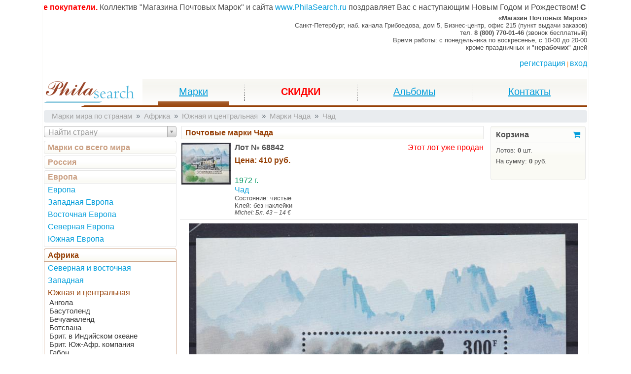

--- FILE ---
content_type: text/html; charset=UTF-8
request_url: https://www.philasearch.ru/magazin/pochtovye-marki/marki-mira-po-stranam/afrika/yuzhnaya-i-centralnaya/marki-chada/chad/pochtovye-marki-chada-lot-68842.html
body_size: 31371
content:
<!DOCTYPE html>
<html lang="ru"><head><title>Купить марки Чад 1972 г. Южная и центральная Африка Тематика Поезда Транспорт Филателия - Лот № 68842 - philasearch.ru</title><meta http-equiv="Content-Type" content="text/html; charset=utf-8"/><meta http-equiv="X-UA-Compatible" content="IE=edge"/><meta name="viewport" content="width=device-width, initial-scale=1, shrink-to-fit=no"/><meta name="keywords" content="Филателия,Почтовые марки,Интернет-магазин,Наложенный платеж,Почтовые марки по странам,Чад 1972 г."/><meta name="description" content="Для удобства покупателей марки сгруппированы по континентам, регионам и странам. Почтовые марки Чада."/><link rel="canonical" href="https://www.philasearch.ru/magazin/pochtovye-marki/marki-mira-po-stranam/afrika/yuzhnaya-i-centralnaya/marki-chada/chad/pochtovye-marki-chada-lot-68842.html"/><link rel="icon" href="/favicon.ico" type="image/x-icon"/><link rel="shortcut icon" href="/favicon.ico" type="image/x-icon"/><script>var ps_config = {phone: '8 (800) 770-01-46',phone_info: '(звонок бесплатный)',city: 'Санкт-Петербург',street: 'наб. канала Грибоедова, дом 5',address_info: 'Бизнес-центр, офис 215 (пункт выдачи заказов)'};</script><link type="text/css" rel="stylesheet" href="/css/bootstrap.min.css?1516293180"><link type="text/css" rel="stylesheet" href="/css/philasearch.min.css?1574953616"><script id="for-load">window.ForLoad = {counters: [{text: "(function(g,a,i){(a[i]=a[i]||[]).push(function(){try{a.yaCounter1058846=new Ya.Metrika({id:1058846,clickmap:true,trackLinks:true,accurateTrackBounce:true,webvisor:true})}catch(c){}});var h=g.getElementsByTagName(\"script\")[0],b=g.createElement(\"script\"),e=function(){h.parentNode.insertBefore(b,h)};b.type=\"text/javascript\";b.async=true;b.src=\"//mc.yandex.ru/metrika/watch.js\";if(a.opera==\"[object Opera]\"){g.addEventListener(\"DOMContentLoaded\",e,false)}else{e()}})(document,window,\"yandex_metrika_callbacks\");"}],javascript: [{file: "/scripts/jq_lotview_menu.new.min.js?1531480316"}, {file: "/scripts/jq_lotview_item.min.js?1458828233"}, {file: "/scripts/jq_cart_inform.min.js?1530021468"}, {file: "/scripts/jq_lotview_item_images.min.js?1526205504"}, {file: "/scripts/jq_lotview_item_numbers.min.js?1458828234"}, {file: "/scripts/jq_filatorg.min.js?1478860303"}, {file: "/scripts/jq_run_string.min.js?1468260057"}, {file: "/scripts/jq_login_new.min.js?1530025357"}, {file: "/scripts/jq_mainmenu.min.js?1514280772"}, {file: "/scripts/liveinternet.min.js?1434972623"}],css: [{file: "/css/jquery-ui.min.css?1493650552"}, {file: "/css/jquery-ui-theme.min.css?1493650590"}, {file: "/css/font-awesome.min.css?1450298965"}, {file: "/css/select2.min.css?1404479375"}, {file: "/css/perfect-scrollbar.min.css?1425564868"}]};</script><script src="/scripts/jquery-1.11.1.min.js?1401897387"></script><script src="https://cdnjs.cloudflare.com/ajax/libs/popper.js/1.12.3/umd/popper.min.js"></script><script src="/scripts/bootstrap.min.js?1516293180"></script><script src="/scripts/jquery-ui-1.10.4.min.js?1396440798"></script><script src="/scripts/jquery.ui.datepicker-ru.min.js?1284513360"></script><script src="/scripts/jquery.storageapi.min.js?1408374531"></script><script src="/scripts/jq_history.min.js?1579976673"></script><script src="https://vk.com/js/api/openapi.js?160"></script><script>VK.init({apiId: 6814391, onlyWidgets: true});</script><script src="/scripts/select2.min.js?1402961393"></script><script src="/scripts/select2_locale_ru.min.js?1402961393"></script><script src="/scripts/jquery.storageapi.min.js?1408374531"></script><script src="/scripts/jquery.scrollTo.min.js?1534920833"></script><script src="/scripts/perfect-scrollbar.jquery.min.js?1425564870"></script><script src="/scripts/jscroller-0.4-src.min.js?1367247828"></script><script type="application/ld+json"></script><script type="application/ld+json"></script><script type="application/ld+json"></script>
 <script async src="https://www.googletagmanager.com/gtag/js?id=UA-29116378-1"></script>
 <script>
     window.dataLayer = window.dataLayer || [];
     function gtag(){dataLayer.push(arguments);}
     gtag('js', new Date());

     gtag('config', 'UA-29116378-1');
 </script>
</head><body><div id="workspace" class="container"><div id="workborder"><div id="run_info_container" class="rel" style="height: 1.5em;"><div id="run_info" class="text-nowrap"><b style="color: red;">Уважаемые покупатели.</b> Коллектив "Магазина Почтовых Марок" и сайта <a href="//www.philasearch.ru/">www.PhilaSearch.ru</a> поздравляет Вас с наступающим Новым Годом и Рождеством! <b>C 31.12.2025 по 12.01.2026 будет закрыт.</b></div></div><div class="d-none d-md-block d-print-none"></div><div id="top" class="d-print-none"><div class="fl" style="padding-left: 200px; margin-top: -8px;"><div class="yashare-auto-init" data-yashareL10n="ru" data-yashareType="none" data-yashareQuickServices="vkontakte,facebook,twitter,odnoklassniki,moimir,lj,yaru,moikrug,gplus"></div></div><div id="address" class="right font-12 font-md-10"><div><strong>«Магазин Почтовых Марок»</strong></div><div class="d-none d-md-block"><span>Санкт-Петербург, </span><span>наб. канала Грибоедова, дом 5, Бизнес-центр, офис 215 (пункт выдачи заказов)</span></div><div><span class="d-none d-md-inline">тел. </span><span class="bold">8 (800) 770-01-46</span><span class="d-none d-md-inline"> (звонок бесплатный)</span></div><div class="d-none d-sm-block"><span>Время работы: </span><span class="d-none d-md-inline">c понедельника по воскресенье, </span><span>c 10-00 до 20-00</span></div><div class="d-none d-sm-block"><span>кроме праздничных и "<b>нерабочих</b>" дней</span></div></div></div><header id="head" class="d-print-none"><div id="oper" class="right mar_v15 pad_b7"><a id="oper_reg" href="/registraciya/">регистрация</a><span class="pink font10 pad_h3">|</span><a id="oper_login" href="/login/">вход</a></div><nav id="mainmenu" class="mar_b7"><a id="logo" href="https://www.philasearch.ru/"></a><div id="mainmenu-items" class="d-none d-md-block"><ul><li class="active"><a href="/magazin/pochtovye-marki/ves-mir-po-temam/"><span>Марки</span></a></li><li><a href="/auction/" style="text-decoration: none;"><span class="red bold">СКИДКИ</span></a></li><li><a href="/magazin/aksessuary/albomy-dlya-marok/"><span>Альбомы</span></a></li><li><a href="/kontakty-i-informaciya/"><span>Контакты</span></a></li></ul></div><div id="mainmenu-dropdown" class="d-block d-md-none"><ul class="navbar-nav"><li class="nav-item active dropdown"><a class="nav-link dropdown-toggle" href="https://www.philasearch.ru/" id="mainmenu_dropdown" data-toggle="dropdown" aria-haspopup="true" aria-expanded="false">Марки</a><div class="dropdown-menu" aria-labelledby="mainmenu_dropdown"><a class="dropdown-item active" href="/magazin/pochtovye-marki/ves-mir-po-temam/"><span>Марки</span></a><a class="dropdown-item" href="/auction"><span>Скидки</span></a><a class="dropdown-item" href="/magazin/aksessuary/"><span>Аксессуары</span></a><a class="dropdown-item" href="/kontakty-i-informaciya/"><span>Контакты</span></a></div></li></ul></div><div id="mainmenu-offcanvas" class="d-block d-md-none"><button type="button" data-toggle="offcanvas"><span></span></button></div></nav></header><div id="root"><div id="breadcrumbs" class="d-none d-md-block"><ol class="breadcrumb font11 grey mar_b7" itemscope itemtype="http://schema.org/BreadcrumbList"><li class="breadcrumb-item" itemprop="itemListElement" itemscope itemtype="http://schema.org/ListItem"><a href="/magazin/pochtovye-marki/marki-mira-po-stranam/" class="grey"  itemscope itemtype="http://schema.org/Thing" itemprop="item" itemid="/magazin/pochtovye-marki/marki-mira-po-stranam/"><span itemprop="name">Марки мира по странам</span></a><meta itemprop="position" content="1"/></li><li class="breadcrumb-item" itemprop="itemListElement" itemscope itemtype="http://schema.org/ListItem"><a href="/magazin/pochtovye-marki/marki-mira-po-stranam/afrika/" class="grey"  itemscope itemtype="http://schema.org/Thing" itemprop="item" itemid="/magazin/pochtovye-marki/marki-mira-po-stranam/afrika/"><span itemprop="name">Африка</span></a><meta itemprop="position" content="2"/></li><li class="breadcrumb-item" itemprop="itemListElement" itemscope itemtype="http://schema.org/ListItem"><a href="/magazin/pochtovye-marki/marki-mira-po-stranam/afrika/yuzhnaya-i-centralnaya/" class="grey"  itemscope itemtype="http://schema.org/Thing" itemprop="item" itemid="/magazin/pochtovye-marki/marki-mira-po-stranam/afrika/yuzhnaya-i-centralnaya/"><span itemprop="name">Южная и центральная</span></a><meta itemprop="position" content="3"/></li><li class="breadcrumb-item" itemprop="itemListElement" itemscope itemtype="http://schema.org/ListItem"><a href="/magazin/pochtovye-marki/marki-mira-po-stranam/afrika/yuzhnaya-i-centralnaya/marki-chada/" class="grey"  itemscope itemtype="http://schema.org/Thing" itemprop="item" itemid="/magazin/pochtovye-marki/marki-mira-po-stranam/afrika/yuzhnaya-i-centralnaya/marki-chada/"><span itemprop="name">Марки Чада</span></a><meta itemprop="position" content="4"/></li><li class="breadcrumb-item active" itemprop="itemListElement" itemscope itemtype="http://schema.org/ListItem"><a href="/magazin/pochtovye-marki/marki-mira-po-stranam/afrika/yuzhnaya-i-centralnaya/marki-chada/chad/" class="grey"  itemscope itemtype="http://schema.org/Thing" itemprop="item" itemid="/magazin/pochtovye-marki/marki-mira-po-stranam/afrika/yuzhnaya-i-centralnaya/marki-chada/chad/"><span itemprop="name">Чад</span></a><meta itemprop="position" content="5"/></li></ol></div><div id="body" class="cl"><div id="lotview" class="row no-gutters row-offcanvas row-offcanvas-left"><div id="lotview_left" class="col-6 col-md-3 sidebar-offcanvas"><aside id="lotview_menu" class="pad_r7"><nav id="lotview_menu_country"><div id="lotview_menu_country_find"><div class="mar_b7"><input type="hidden" name="country_sub_id" data-crc32="787566420"/></div></div><div id="lotview_menu_country_list"><ol  data-region="3" data-zone="6" data-group="128" data-sub="128"><li><a href="/magazin/pochtovye-marki/marki-mira-po-stranam/">Марки со всего мира</a></li><li><ol><li data-region="1"><ol><li data-zone="7"><div><a href="/magazin/pochtovye-marki/marki-mira-po-stranam/rossiya/">Россия</a></div><div><a href="/magazin/pochtovye-marki/marki-mira-po-stranam/rossiya/i1/">Россия</a></div></li></ol></li><li data-region="2"><ol><li data-zone="8"><div><a href="/magazin/pochtovye-marki/marki-mira-po-stranam/evropa/">Европа</a></div><div><a href="/magazin/pochtovye-marki/marki-mira-po-stranam/evropa/i33/">Европа</a></div></li><li data-zone="13"><div><a href="/magazin/pochtovye-marki/marki-mira-po-stranam/evropa/">Европа</a></div><div><a href="/magazin/pochtovye-marki/marki-mira-po-stranam/evropa/zapadnaya-evropa/">Западная Европа</a></div></li><li data-zone="14"><div><a href="/magazin/pochtovye-marki/marki-mira-po-stranam/evropa/">Европа</a></div><div><a href="/magazin/pochtovye-marki/marki-mira-po-stranam/evropa/vostochnaya-evropa/">Восточная Европа</a></div></li><li data-zone="15"><div><a href="/magazin/pochtovye-marki/marki-mira-po-stranam/evropa/">Европа</a></div><div><a href="/magazin/pochtovye-marki/marki-mira-po-stranam/evropa/severnaya-evropa/">Северная Европа</a></div></li><li data-zone="16"><div><a href="/magazin/pochtovye-marki/marki-mira-po-stranam/evropa/">Европа</a></div><div><a href="/magazin/pochtovye-marki/marki-mira-po-stranam/evropa/yuzhnaya-evropa/">Южная Европа</a></div></li></ol></li><li data-region="3"><ol><li data-zone="4"><div><a href="/magazin/pochtovye-marki/marki-mira-po-stranam/afrika/">Африка</a></div><div><a href="/magazin/pochtovye-marki/marki-mira-po-stranam/afrika/severnaya-i-vostochnaya/">Северная и восточная</a></div></li><li data-zone="5"><div><a href="/magazin/pochtovye-marki/marki-mira-po-stranam/afrika/">Африка</a></div><div><a href="/magazin/pochtovye-marki/marki-mira-po-stranam/afrika/zapadnaya/">Западная</a></div></li><li data-zone="6"><div><a href="/magazin/pochtovye-marki/marki-mira-po-stranam/afrika/">Африка</a></div><div><a href="/magazin/pochtovye-marki/marki-mira-po-stranam/afrika/yuzhnaya-i-centralnaya/">Южная и центральная</a></div><ol><li data-group="106"><div><a href="/magazin/pochtovye-marki/marki-mira-po-stranam/afrika/yuzhnaya-i-centralnaya/marki-angoly/">Ангола</a></div></li><li data-group="301"><div><a href="/magazin/pochtovye-marki/marki-mira-po-stranam/afrika/yuzhnaya-i-centralnaya/marki-basutolenda/">Басутоленд</a></div></li><li data-group="109"><div><a href="/magazin/pochtovye-marki/marki-mira-po-stranam/afrika/yuzhnaya-i-centralnaya/marki-bechuanalenda/">Бечуаналенд</a></div></li><li data-group="110"><div><a href="/magazin/pochtovye-marki/marki-mira-po-stranam/afrika/yuzhnaya-i-centralnaya/marki-botsvany/">Ботсвана</a></div></li><li data-group="300"><div><a href="/magazin/pochtovye-marki/marki-mira-po-stranam/afrika/yuzhnaya-i-centralnaya/marki-britanskoy-territorii-v-indiyskom-okeane/">Брит. в Индийском океане</a></div></li><li data-group="111"><div><a href="/magazin/pochtovye-marki/marki-mira-po-stranam/afrika/yuzhnaya-i-centralnaya/marki-britanskoy-yuzhno-afrikanskoy-kompanii/">Брит. Юж-Афр. компания</a></div></li><li data-group="113"><div><a href="/magazin/pochtovye-marki/marki-mira-po-stranam/afrika/yuzhnaya-i-centralnaya/marki-gabona/">Габон</a></div></li><li data-group="303"><div><a href="/magazin/pochtovye-marki/marki-mira-po-stranam/afrika/yuzhnaya-i-centralnaya/marki-zaira/">Заир</a></div></li><li data-group="121"><div><a href="/magazin/pochtovye-marki/marki-mira-po-stranam/afrika/yuzhnaya-i-centralnaya/marki-zambii/">Замбия</a></div></li><li data-group="124"><div><a href="/magazin/pochtovye-marki/marki-mira-po-stranam/afrika/yuzhnaya-i-centralnaya/marki-zimbabve/">Зимбабве</a></div></li><li data-group="304"><div><a href="/magazin/pochtovye-marki/marki-mira-po-stranam/afrika/yuzhnaya-i-centralnaya/marki-zululenda/">Зулуленд</a></div></li><li data-group="307"><div><a href="/magazin/pochtovye-marki/marki-mira-po-stranam/afrika/yuzhnaya-i-centralnaya/marki-katangi/">Катанга</a></div></li><li data-group="114"><div><a href="/magazin/pochtovye-marki/marki-mira-po-stranam/afrika/yuzhnaya-i-centralnaya/marki-kongo/">Конго</a></div><ol><li data-sub="353"><a href="/magazin/pochtovye-marki/marki-mira-po-stranam/afrika/yuzhnaya-i-centralnaya/marki-kongo/belgiyskoe-kongo/">Бельгийское Конго</a></li><li data-sub="114"><a href="/magazin/pochtovye-marki/marki-mira-po-stranam/afrika/yuzhnaya-i-centralnaya/marki-kongo/kongo-kinshasa/">Конго (Киншаса)</a></li><li data-sub="378"><a href="/magazin/pochtovye-marki/marki-mira-po-stranam/afrika/yuzhnaya-i-centralnaya/marki-kongo/portugalskoe-kongo/">Португальское Конго</a></li><li data-sub="357"><a href="/magazin/pochtovye-marki/marki-mira-po-stranam/afrika/yuzhnaya-i-centralnaya/marki-kongo/respublika-kongo-brazzavil/">Респ. Конго (Браззавиль)</a></li><li data-sub="355"><a href="/magazin/pochtovye-marki/marki-mira-po-stranam/afrika/yuzhnaya-i-centralnaya/marki-kongo/srednee-kongo/">Среднее Конго</a></li><li data-sub="356"><a href="/magazin/pochtovye-marki/marki-mira-po-stranam/afrika/yuzhnaya-i-centralnaya/marki-kongo/francuzskoe-kongo/">Французское Конго</a></li></ol></li><li data-group="115"><div><a href="/magazin/pochtovye-marki/marki-mira-po-stranam/afrika/yuzhnaya-i-centralnaya/marki-lesoto/">Лесото</a></div></li><li data-group="116"><div><a href="/magazin/pochtovye-marki/marki-mira-po-stranam/afrika/yuzhnaya-i-centralnaya/marki-malavi/">Малави</a></div></li><li data-group="117"><div><a href="/magazin/pochtovye-marki/marki-mira-po-stranam/afrika/yuzhnaya-i-centralnaya/marki-mozambika/">Мозамбик</a></div><ol><li data-sub="336"><a href="/magazin/pochtovye-marki/marki-mira-po-stranam/afrika/yuzhnaya-i-centralnaya/marki-mozambika/zambeziya/">Замбезия</a></li><li data-sub="338"><a href="/magazin/pochtovye-marki/marki-mira-po-stranam/afrika/yuzhnaya-i-centralnaya/marki-mozambika/inyanbane/">Иньянбане</a></li><li data-sub="345"><a href="/magazin/pochtovye-marki/marki-mira-po-stranam/afrika/yuzhnaya-i-centralnaya/marki-mozambika/kelimane/">Келимане</a></li><li data-sub="349"><a href="/magazin/pochtovye-marki/marki-mira-po-stranam/afrika/yuzhnaya-i-centralnaya/marki-mozambika/kionga/">Кионга</a></li><li data-sub="366"><a href="/magazin/pochtovye-marki/marki-mira-po-stranam/afrika/yuzhnaya-i-centralnaya/marki-mozambika/kompaniya-mozambika/">Компания Мозамбика</a></li><li data-sub="360"><a href="/magazin/pochtovye-marki/marki-mira-po-stranam/afrika/yuzhnaya-i-centralnaya/marki-mozambika/lorensu-markish/">Лоренсу-Маркиш</a></li><li data-sub="117"><a href="/magazin/pochtovye-marki/marki-mira-po-stranam/afrika/yuzhnaya-i-centralnaya/marki-mozambika/mozambik/">Мозамбик</a></li><li data-sub="392"><a href="/magazin/pochtovye-marki/marki-mira-po-stranam/afrika/yuzhnaya-i-centralnaya/marki-mozambika/tete/">Тете</a></li></ol></li><li data-group="118"><div><a href="/magazin/pochtovye-marki/marki-mira-po-stranam/afrika/yuzhnaya-i-centralnaya/marki-namibii/">Намибия</a></div></li><li data-group="108"><div><a href="/magazin/pochtovye-marki/marki-mira-po-stranam/afrika/yuzhnaya-i-centralnaya/marki-ostrova-vozneseniya/">Остров Вознесения</a></div></li><li data-group="122"><div><a href="/magazin/pochtovye-marki/marki-mira-po-stranam/afrika/yuzhnaya-i-centralnaya/marki-ostrova-sv-eleny/">Остров Св. Елены</a></div></li><li data-group="119"><div><a href="/magazin/pochtovye-marki/marki-mira-po-stranam/afrika/yuzhnaya-i-centralnaya/marki-portugalskoy-afriki/">Португальская Африка</a></div></li><li data-group="310"><div><a href="/magazin/pochtovye-marki/marki-mira-po-stranam/afrika/yuzhnaya-i-centralnaya/marki-portugalskoy-kompanii-nyasa/">Порт. Компания Ньяса</a></div></li><li data-group="120"><div><a href="/magazin/pochtovye-marki/marki-mira-po-stranam/afrika/yuzhnaya-i-centralnaya/marki-rodezii-i-nyasalenda/">Родезия и Ньясаленд</a></div><ol><li data-sub="375"><a href="/magazin/pochtovye-marki/marki-mira-po-stranam/afrika/yuzhnaya-i-centralnaya/marki-rodezii-i-nyasalenda/nyasalend/">Ньясаленд</a></li><li data-sub="380"><a href="/magazin/pochtovye-marki/marki-mira-po-stranam/afrika/yuzhnaya-i-centralnaya/marki-rodezii-i-nyasalenda/rodeziya/">Родезия</a></li><li data-sub="120"><a href="/magazin/pochtovye-marki/marki-mira-po-stranam/afrika/yuzhnaya-i-centralnaya/marki-rodezii-i-nyasalenda/rodeziya-i-nyasalend/">Родезия и Ньясаленд</a></li><li data-sub="381"><a href="/magazin/pochtovye-marki/marki-mira-po-stranam/afrika/yuzhnaya-i-centralnaya/marki-rodezii-i-nyasalenda/severnaya-rodeziya/">Северная Родезия</a></li><li data-sub="382"><a href="/magazin/pochtovye-marki/marki-mira-po-stranam/afrika/yuzhnaya-i-centralnaya/marki-rodezii-i-nyasalenda/yuzhnaya-rodeziya/">Южная Родезия</a></li></ol></li><li data-group="123"><div><a href="/magazin/pochtovye-marki/marki-mira-po-stranam/afrika/yuzhnaya-i-centralnaya/marki-san-tome-i-prinsipi/">Сан-Томе и Принсипи</a></div></li><li data-group="126"><div><a href="/magazin/pochtovye-marki/marki-mira-po-stranam/afrika/yuzhnaya-i-centralnaya/marki-svazilenda/">Свазиленд</a></div></li><li data-group="127"><div><a href="/magazin/pochtovye-marki/marki-mira-po-stranam/afrika/yuzhnaya-i-centralnaya/marki-tristan-da-kuni/">Тристан-да-Кунья</a></div></li><li data-group="129"><div><a href="/magazin/pochtovye-marki/marki-mira-po-stranam/afrika/yuzhnaya-i-centralnaya/marki-ubangi-shari-chada/">Убанги-Шари</a></div></li><li data-group="112"><div><a href="/magazin/pochtovye-marki/marki-mira-po-stranam/afrika/yuzhnaya-i-centralnaya/marki-francuzskoy-ekvatorialnoy-afriki/">Фр. Экватор. Африка</a></div></li><li data-group="130"><div><a href="/magazin/pochtovye-marki/marki-mira-po-stranam/afrika/yuzhnaya-i-centralnaya/marki-centralno-afrikanskoy-respubliki/">ЦАР</a></div></li><li data-group="128"><div><a href="/magazin/pochtovye-marki/marki-mira-po-stranam/afrika/yuzhnaya-i-centralnaya/marki-chada/">Чад</a></div></li><li data-group="125"><div><a href="/magazin/pochtovye-marki/marki-mira-po-stranam/afrika/yuzhnaya-i-centralnaya/marki-yuar/">ЮАР</a></div><ol><li data-sub="398"><a href="/magazin/pochtovye-marki/marki-mira-po-stranam/afrika/yuzhnaya-i-centralnaya/marki-yuar/boputatsvana/">Бопутатсвана</a></li><li data-sub="399"><a href="/magazin/pochtovye-marki/marki-mira-po-stranam/afrika/yuzhnaya-i-centralnaya/marki-yuar/venda/">Венда</a></li><li data-sub="374"><a href="/magazin/pochtovye-marki/marki-mira-po-stranam/afrika/yuzhnaya-i-centralnaya/marki-yuar/zululend/">Зулуленд</a></li><li data-sub="367"><a href="/magazin/pochtovye-marki/marki-mira-po-stranam/afrika/yuzhnaya-i-centralnaya/marki-yuar/mys-dobroy-nadezhdy-kapskaya-koloniya/">Мыс Доброй Надежды</a></li><li data-sub="368"><a href="/magazin/pochtovye-marki/marki-mira-po-stranam/afrika/yuzhnaya-i-centralnaya/marki-yuar/natal/">Наталь</a></li><li data-sub="373"><a href="/magazin/pochtovye-marki/marki-mira-po-stranam/afrika/yuzhnaya-i-centralnaya/marki-yuar/novaya-respublika/">Новая Республика</a></li><li data-sub="377"><a href="/magazin/pochtovye-marki/marki-mira-po-stranam/afrika/yuzhnaya-i-centralnaya/marki-yuar/oranzhevoe-svobodnoe-gosudarstvo/">Оранж. Свобод. Гос-во</a></li><li data-sub="387"><a href="/magazin/pochtovye-marki/marki-mira-po-stranam/afrika/yuzhnaya-i-centralnaya/marki-yuar/respublika-stellalend/">Республика Стеллаленд</a></li><li data-sub="400"><a href="/magazin/pochtovye-marki/marki-mira-po-stranam/afrika/yuzhnaya-i-centralnaya/marki-yuar/siskey/">Сискей</a></li><li data-sub="393"><a href="/magazin/pochtovye-marki/marki-mira-po-stranam/afrika/yuzhnaya-i-centralnaya/marki-yuar/transvaal/">Трансвааль</a></li><li data-sub="401"><a href="/magazin/pochtovye-marki/marki-mira-po-stranam/afrika/yuzhnaya-i-centralnaya/marki-yuar/transkey/">Транскей</a></li><li data-sub="125"><a href="/magazin/pochtovye-marki/marki-mira-po-stranam/afrika/yuzhnaya-i-centralnaya/marki-yuar/yuzhno-afrikanskaya-respublika/">ЮАР</a></li></ol></li><li data-group="316"><div><a href="/magazin/pochtovye-marki/marki-mira-po-stranam/afrika/yuzhnaya-i-centralnaya/marki-yugo-zapadnoy-afriki/">Юго-Западная Африка</a></div></li><li data-group="317"><div><a href="/magazin/pochtovye-marki/marki-mira-po-stranam/afrika/yuzhnaya-i-centralnaya/marki-yuzhnoy-kasai/">Южная Касаи</a></div></li></ol></li></ol></li><li data-region="4"><ol><li data-zone="1"><div><a href="/magazin/pochtovye-marki/marki-mira-po-stranam/amerika/">Америка</a></div><div><a href="/magazin/pochtovye-marki/marki-mira-po-stranam/amerika/severnaya/">Северная</a></div></li><li data-zone="2"><div><a href="/magazin/pochtovye-marki/marki-mira-po-stranam/amerika/">Америка</a></div><div><a href="/magazin/pochtovye-marki/marki-mira-po-stranam/amerika/centralnaya/">Центральная</a></div></li><li data-zone="3"><div><a href="/magazin/pochtovye-marki/marki-mira-po-stranam/amerika/">Америка</a></div><div><a href="/magazin/pochtovye-marki/marki-mira-po-stranam/amerika/yuzhnaya/">Южная</a></div></li><li data-zone="11"><div><a href="/magazin/pochtovye-marki/marki-mira-po-stranam/amerika/">Америка</a></div><div><a href="/magazin/pochtovye-marki/marki-mira-po-stranam/amerika/karibskie-ostrova/">Карибские острова</a></div></li></ol></li><li data-region="5"><ol><li data-zone="10"><div><a href="/magazin/pochtovye-marki/marki-mira-po-stranam/blizhniy-vostok/i1/">Ближний Восток</a></div><div><a href="/magazin/pochtovye-marki/marki-mira-po-stranam/blizhniy-vostok/">Ближний Восток</a></div></li></ol></li><li data-region="7"><ol><li data-zone="12"><div><a href="/magazin/pochtovye-marki/marki-mira-po-stranam/aziya/">Азия</a></div><div><a href="/magazin/pochtovye-marki/marki-mira-po-stranam/aziya/i1/">Азия</a></div></li></ol></li><li data-region="6"><ol><li data-zone="9"><div><a href="/magazin/pochtovye-marki/marki-mira-po-stranam/avstraliya-i-okeaniya/i1/">Австралия и Океания</a></div><div><a href="/magazin/pochtovye-marki/marki-mira-po-stranam/avstraliya-i-okeaniya/">Австралия и Океания</a></div></li></ol></li></ol></li></ol></div></nav></aside></div><div id="lotview_main" class="col-12 col-md-9"><article id="lotview_item"><div id="lotview_item_head"><div class="row"><div class="col-12 col-lg-3 order-1 order-lg-2 mar_b7"><div id="cart_inform"><div class="bgi_beige bd_grey bd_all pad_a7 r4a ml-0 ml-lg-2"><div class="d-flex flex-row flex-lg-column justify-content-between"><div class="font-14 font-lg-12 col col-auto align-self-center align-self-lg-auto"><div class="cl"><a class="d-none d-xs-block d-sm-block fl bold black nodecor" href="/cabinet/cart/">Корзина</a><a class="d-block d-xs-none d-sm-none d-lg-block fr" href="/cabinet/cart/"><i class="fa fa-shopping-cart" aria-hidden="true"></i></a></div></div><div class="font-12 font-lg-10 nowrap col col-auto align-self-center align-self-lg-auto"><div class="dl d-none d-lg-block"></div><div class="d-block d-lg-none nowrap"><b>0</b> шт. / <b>0</b> руб.</div><div class="d-none d-lg-block nowrap h60m"><div class="mar_t7">Лотов: <b>0</b> шт.</div><div class="mar_t7">На сумму: <b>0</b> руб.</div></div></div></div></div></div></div><div class="col-12 col-lg-9 order-2 order-lg-1"><div id="lotview_item_title"><div class="bgl_beige pad_v3 pad_h7 bd_grey bd_all mar_b7"><div class="cl"><div class="text-truncate"><div class="font12 brown bold nowrap ell hid" title="Почтовые марки Чада"><h1>Почтовые марки Чада</h1></div></div></div></div></div><div id="lotview_item_descr"><div class="row no-gutters"><div class="col-auto w100"><img src="/img/0100036877.jpg" alt="" style="width: 100px; height: 85px;"/></div><div class="col pl-2"><div class="cl"><div class="fl"><h2 class="bold nowrap"><span class="mar_r7">Лот № 68842</span></h2><div id="lotview_item_price" class="mar_v7"><div class="brown bold">Цена: <span class="nodecor nowrap">410 руб.</span></div></div><div id="lotview_item_delivery" class="mar_v7"></div></div><div id="lotview_item_button" class="fr"><div id="lotview_item_soldout" class="right red">Этот лот уже продан</div></div></div><div class="dl"></div><article><p class="green">1972 г.</p><p class="blue">Чад</p><p class="font10 black">Состояние: чистые</p><p class="font10 black">Клей: без наклейки</p><p class="font9 black italic">Michel: Бл. 43  –  14 €</p></article></div></div></div></div></div><div class="dl"></div></div><div id="lotview_item_images"><div id="lotview_item_thumb" style="display: none;"><div><img src="/img/0100036877.jpg" alt="" style="width: 100px; height: 85px;" data-name="0100036876.jpg" data-width="790" data-height="671" data-link="0100036875.jpg"/></div><div class="dl"></div></div><div id="lotview_item_image"><div class="center"><img src="/img/0100036876.jpg" class="img-fluid" alt=""></div></div></div><div id="lotview_item_tags"><div class="mar_v7 center d-none d-sm-block"><span class="bd_all bd_grey r3a grey mar_h3 mar_v5 pad_v3 pad_h7 ib">Почтовые марки</span><a class="bd_all bd_grey r3a grey mar_h3 mar_v5 pad_v3 pad_h7 ib" href="/magazin/pochtovye-marki/marki-mira-po-stranam/afrika/yuzhnaya-i-centralnaya/marki-chada/">Чад</a><a class="bd_all bd_grey r3a grey mar_h3 mar_v5 pad_v3 pad_h7 ib" href="/magazin/pochtovye-marki/marki-mira-po-stranam/afrika/">Африка</a><a class="bd_all bd_grey r3a grey mar_h3 mar_v5 pad_v3 pad_h7 ib" href="/magazin/pochtovye-marki/ves-mir-po-temam/">Тематика</a><span class="bd_all bd_grey r3a grey mar_h3 mar_v5 pad_v3 pad_h7 ib">Филателия</span><a class="bd_all bd_grey r3a grey mar_h3 mar_v5 pad_v3 pad_h7 ib" href="/magazin/pochtovye-marki/ves-mir-po-temam/transport/poezda-na-pochtovyh-markah/">Поезда</a><a class="bd_all bd_grey r3a grey mar_h3 mar_v5 pad_v3 pad_h7 ib" href="/magazin/pochtovye-marki/ves-mir-po-temam/transport/">Транспорт</a><span class="bd_all bd_grey r3a grey mar_h3 mar_v5 pad_v3 pad_h7 ib">Коллекционирование</span></div></div><div class="mar_v7 center d-none d-sm-block"><div id="vk_like"></div><script type="text/javascript">VK.Widgets.Like("vk_like", {type: "button"});</script></div><div id="lotview_item_numbers"></div></article></div></div></div></div><footer id="foot" class="d-print-none"><div class="dl" style="border-top-color: #ff9331; border-top-width: 2px;"></div><div class="row mar_b5"><div class="col-12 col-sm-10 order-1 order-sm-2 font-12"><div class="clearfix"><div class="fl center d-none d-md-block">&copy; philasearch.ru - 2009-2026</div><div class="float-sm-right center">e-mail: <a href="mailto:info@philasearch.ru">info@philasearch.ru</a></div><div class="d-none d-lg-block center"><a class="black" href="/kontakty-i-informaciya/">О нас</a> <a class="black" href="/polzovatelskoe-soglashenie/">Пользовательское соглашение</a></div></div></div><div class="col-12 col-sm-2 order-2 order-sm-1 center" style="line-height: 0;"><span id="liveinternet"></span><noscript><div><img src="https://mc.yandex.ru/watch/1058846" style="position:absolute; left:-9999px;" alt="" /></div></noscript></div></div></footer></div></div><div id="load_spin" style="display: none;"><div><div id="floatingCirclesG"><div class="f_circleG" id="frotateG_01"></div><div class="f_circleG" id="frotateG_02"></div><div class="f_circleG" id="frotateG_03"></div><div class="f_circleG" id="frotateG_04"></div><div class="f_circleG" id="frotateG_05"></div><div class="f_circleG" id="frotateG_06"></div><div class="f_circleG" id="frotateG_07"></div><div class="f_circleG" id="frotateG_08"></div></div></div></div></body></html>

--- FILE ---
content_type: application/javascript
request_url: https://www.philasearch.ru/scripts/jquery.storageapi.min.js?1408374531
body_size: 7306
content:
(function(a){if(typeof define==="function"&&define.amd){define(["jquery"],a)}else{if(typeof exports==="object"){a(require("jquery"))}else{a(jQuery)}}}(function(f){var c="ls_";var j="ss_";function g(w){var q=arguments.length,A=window[w],z=arguments,p=z[1],t,y,v;if(q<2){throw new Error("Minimum 2 arguments must be given")}else{if(f.isArray(p)){y={};for(var u in p){t=p[u];try{y[t]=JSON.parse(A.getItem(t))}catch(x){y[t]=A.getItem(t)}}return y}else{if(q==2){try{return JSON.parse(A.getItem(p))}catch(x){return A.getItem(p)}}else{try{y=JSON.parse(A.getItem(p))}catch(x){throw new ReferenceError(p+" is not defined in this storage")}for(var u=2;u<q-1;u++){y=y[z[u]];if(y===undefined){throw new ReferenceError([].slice.call(z,1,u+1).join(".")+" is not defined in this storage")}}if(f.isArray(z[u])){v=y;y={};for(var r in z[u]){y[z[u][r]]=v[z[u][r]]}return y}else{return y[z[u]]}}}}}function a(x){var r=arguments.length,A=window[x],z=arguments,q=z[1],p=z[2],t,u={},w;if(r<2||!f.isPlainObject(q)&&r<3){throw new Error("Minimum 3 arguments must be given or second parameter must be an object")}else{if(f.isPlainObject(q)){for(var v in q){t=q[v];if(!f.isPlainObject(t)){A.setItem(v,t)}else{A.setItem(v,JSON.stringify(t))}}return q}else{if(r==3){if(typeof p==="object"){A.setItem(q,JSON.stringify(p))}else{A.setItem(q,p)}return p}else{try{w=A.getItem(q);if(w!=null){u=JSON.parse(w)}}catch(y){}w=u;for(var v=2;v<r-2;v++){t=z[v];if(!w[t]||!f.isPlainObject(w[t])){w[t]={}}w=w[t]}w[z[v]]=z[v+1];A.setItem(q,JSON.stringify(u));return u}}}}function o(w){var q=arguments.length,z=window[w],y=arguments,p=y[1],t,u;if(q<2){throw new Error("Minimum 2 arguments must be given")}else{if(f.isArray(p)){for(var v in p){z.removeItem(p[v])}return true}else{if(q==2){z.removeItem(p);return true}else{try{t=u=JSON.parse(z.getItem(p))}catch(x){throw new ReferenceError(p+" is not defined in this storage")}for(var v=2;v<q-1;v++){u=u[y[v]];if(u===undefined){throw new ReferenceError([].slice.call(y,1,v).join(".")+" is not defined in this storage")}}if(f.isArray(y[v])){for(var r in y[v]){delete u[y[v][r]]}}else{delete u[y[v]]}z.setItem(p,JSON.stringify(t));return true}}}}function i(s,p){var r=m(s);for(var q in r){o(s,r[q])}if(p){for(var q in f.namespaceStorages){e(q)}}}function k(y){var r=arguments.length,q=arguments,w=window[y],p=q[1];if(r==1){return(m(y).length==0)}else{if(f.isArray(p)){for(var u=0;u<p.length;u++){if(!k(y,p[u])){return false}}return true}else{try{var t=g.apply(this,arguments);if(!f.isArray(q[r-1])){t={totest:t}}for(var u in t){if(!((f.isPlainObject(t[u])&&f.isEmptyObject(t[u]))||(f.isArray(t[u])&&!t[u].length)||(!t[u]))){return false}}return true}catch(x){return true}}}}function n(y){var r=arguments.length,q=arguments,w=window[y],p=q[1];if(r<2){throw new Error("Minimum 2 arguments must be given")}if(f.isArray(p)){for(var u=0;u<p.length;u++){if(!n(y,p[u])){return false}}return true}else{try{var t=g.apply(this,arguments);if(!f.isArray(q[r-1])){t={totest:t}}for(var u in t){if(!(t[u]!==undefined&&t[u]!==null)){return false}}return true}catch(x){return false}}}function m(u){var r=arguments.length,y=window[u],v=arguments,p=v[1],x=[],q={};if(r>1){q=g.apply(this,v)}else{q=y}if(q._cookie){for(var w in f.cookie()){if(w!=""){x.push(w.replace(q._prefix,""))}}}else{for(var t in q){x.push(t)}}return x}function e(p){if(!p||typeof p!="string"){throw new Error("First parameter must be a string")}if(l){if(!window.localStorage.getItem(p)){window.localStorage.setItem(p,"{}")}if(!window.sessionStorage.getItem(p)){window.sessionStorage.setItem(p,"{}")}}else{if(!window.localCookieStorage.getItem(p)){window.localCookieStorage.setItem(p,"{}")}if(!window.sessionCookieStorage.getItem(p)){window.sessionCookieStorage.setItem(p,"{}")}}var q={localStorage:f.extend({},f.localStorage,{_ns:p}),sessionStorage:f.extend({},f.sessionStorage,{_ns:p})};if(f.cookie){if(!window.cookieStorage.getItem(p)){window.cookieStorage.setItem(p,"{}")}q.cookieStorage=f.extend({},f.cookieStorage,{_ns:p})}f.namespaceStorages[p]=q;return q}function d(p){if(!window[p]){return false}var r="jsapi";try{window[p].setItem(r,r);window[p].removeItem(r);return true}catch(q){return false}}var l=d("localStorage");var h={_type:"",_ns:"",_callMethod:function(s,q){var t=[this._type],q=Array.prototype.slice.call(q),r=q[0];if(this._ns){t.push(this._ns)}if(typeof r==="string"&&r.indexOf(".")!==-1){q.shift();[].unshift.apply(q,r.split("."))}[].push.apply(t,q);return s.apply(this,t)},get:function(){return this._callMethod(g,arguments)},set:function(){var q=arguments.length,p=arguments,s=p[0];if(q<1||!f.isPlainObject(s)&&q<2){throw new Error("Minimum 2 arguments must be given or first parameter must be an object")}if(f.isPlainObject(s)&&this._ns){for(var t in s){a(this._type,this._ns,t,s[t])}return s}else{var u=this._callMethod(a,p);if(this._ns){return u[s.split(".")[0]]}else{return u}}},remove:function(){if(arguments.length<1){throw new Error("Minimum 1 argument must be given")}return this._callMethod(o,arguments)},removeAll:function(p){if(this._ns){a(this._type,this._ns,{});return true}else{return i(this._type,p)}},isEmpty:function(){return this._callMethod(k,arguments)},isSet:function(){if(arguments.length<1){throw new Error("Minimum 1 argument must be given")}return this._callMethod(n,arguments)},keys:function(){return this._callMethod(m,arguments)}};if(f.cookie){if(!window.name){window.name=Math.floor(Math.random()*100000000)}var b={_cookie:true,_prefix:"",_expires:null,_path:null,_domain:null,setItem:function(q,p){f.cookie(this._prefix+q,p,{expires:this._expires,path:this._path,domain:this._domain})},getItem:function(p){return f.cookie(this._prefix+p)},removeItem:function(p){return f.removeCookie(this._prefix+p)},clear:function(){for(var p in f.cookie()){if(p!=""){if(!this._prefix&&p.indexOf(c)===-1&&p.indexOf(j)===-1||this._prefix&&p.indexOf(this._prefix)===0){f.removeCookie(p)}}}},setExpires:function(p){this._expires=p;return this},setPath:function(q){this._path=q;return this},setDomain:function(p){this._domain=p;return this},setConf:function(p){if(p.path){this._path=p.path}if(p.domain){this._domain=p.domain}if(p.expires){this._expires=p.expires}return this},setDefaultConf:function(){this._path=this._domain=this._expires=null}};if(!l){window.localCookieStorage=f.extend({},b,{_prefix:c,_expires:365*10});window.sessionCookieStorage=f.extend({},b,{_prefix:j+window.name+"_"})}window.cookieStorage=f.extend({},b);f.cookieStorage=f.extend({},h,{_type:"cookieStorage",setExpires:function(p){window.cookieStorage.setExpires(p);return this},setPath:function(q){window.cookieStorage.setPath(q);return this},setDomain:function(p){window.cookieStorage.setDomain(p);return this},setConf:function(p){window.cookieStorage.setConf(p);return this},setDefaultConf:function(){window.cookieStorage.setDefaultConf();return this}})}f.initNamespaceStorage=function(p){return e(p)};if(l){f.localStorage=f.extend({},h,{_type:"localStorage"});f.sessionStorage=f.extend({},h,{_type:"sessionStorage"})}else{f.localStorage=f.extend({},h,{_type:"localCookieStorage"});f.sessionStorage=f.extend({},h,{_type:"sessionCookieStorage"})}f.namespaceStorages={};f.removeAllStorages=function(p){f.localStorage.removeAll(p);f.sessionStorage.removeAll(p);if(f.cookieStorage){f.cookieStorage.removeAll(p)}if(!p){f.namespaceStorages={}}}}));

--- FILE ---
content_type: application/javascript
request_url: https://www.philasearch.ru/scripts/jquery.scrollTo.min.js?1534920833
body_size: 2653
content:
/*!
 * jQuery.scrollTo
 * Copyright (c) 2007 Ariel Flesler - aflesler ○ gmail • com | https://github.com/flesler
 * Licensed under MIT
 * https://github.com/flesler/jquery.scrollTo
 * @projectDescription Lightweight, cross-browser and highly customizable animated scrolling with jQuery
 * @author Ariel Flesler
 * @version 2.1.2
 */
;(function(a){if(typeof define==="function"&&define.amd){define(["jquery"],a)}else{if(typeof module!=="undefined"&&module.exports){module.exports=a(require("jquery"))}else{a(jQuery)}}})(function(d){var a=d.scrollTo=function(g,f,e){return d(window).scrollTo(g,f,e)};a.defaults={axis:"xy",duration:0,limit:true};function b(e){return !e.nodeName||d.inArray(e.nodeName.toLowerCase(),["iframe","#document","html","body"])!==-1}d.fn.scrollTo=function(h,g,f){if(typeof g==="object"){f=g;g=0}if(typeof f==="function"){f={onAfter:f}}if(h==="max"){h=9000000000}f=d.extend({},a.defaults,f);g=g||f.duration;var e=f.queue&&f.axis.length>1;if(e){g/=2}f.offset=c(f.offset);f.over=c(f.over);return this.each(function(){if(h===null){return}var o=b(this),n=o?this.contentWindow||window:this,l=d(n),m=h,i={},k;switch(typeof m){case"number":case"string":if(/^([+-]=?)?\d+(\.\d+)?(px|%)?$/.test(m)){m=c(m);break}m=o?d(m):d(m,n);case"object":if(m.length===0){return}if(m.is||m.style){k=(m=d(m)).offset()}}var p=d.isFunction(f.offset)&&f.offset(n,m)||f.offset;d.each(f.axis.split(""),function(s,t){var v=t==="x"?"Left":"Top",x=v.toLowerCase(),r="scroll"+v,u=l[r](),q=a.max(n,t);if(k){i[r]=k[x]+(o?0:u-l.offset()[x]);if(f.margin){i[r]-=parseInt(m.css("margin"+v),10)||0;i[r]-=parseInt(m.css("border"+v+"Width"),10)||0}i[r]+=p[x]||0;if(f.over[x]){i[r]+=m[t==="x"?"width":"height"]()*f.over[x]}}else{var w=m[x];i[r]=w.slice&&w.slice(-1)==="%"?parseFloat(w)/100*q:w}if(f.limit&&/^\d+$/.test(i[r])){i[r]=i[r]<=0?0:Math.min(i[r],q)}if(!s&&f.axis.length>1){if(u===i[r]){i={}}else{if(e){j(f.onAfterFirst);i={}}}}});j(f.onAfter);function j(r){var q=d.extend({},f,{queue:true,duration:g,complete:r&&function(){r.call(n,m,f)}});l.animate(i,q)}})};a.max=function(k,j){var i=j==="x"?"Width":"Height",f="scroll"+i;if(!b(k)){return k[f]-d(k)[i.toLowerCase()]()}var h="client"+i,l=k.ownerDocument||k.document,g=l.documentElement,e=l.body;return Math.max(g[f],e[f])-Math.min(g[h],e[h])};function c(e){return d.isFunction(e)||d.isPlainObject(e)?e:{top:e,left:e}}d.Tween.propHooks.scrollLeft=d.Tween.propHooks.scrollTop={get:function(e){return d(e.elem)[e.prop]()},set:function(e){var g=this.get(e);if(e.options.interrupt&&e._last&&e._last!==g){return d(e.elem).stop()}var f=Math.round(e.now);if(g!==f){d(e.elem)[e.prop](f);e._last=this.get(e)}}};return a});